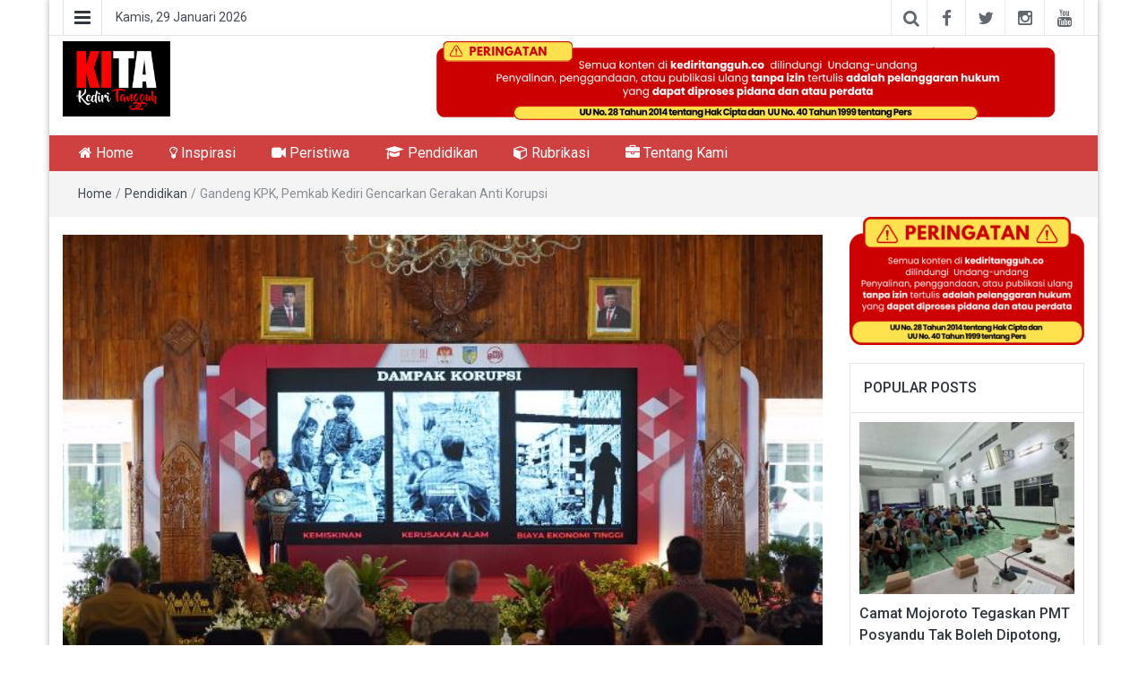

--- FILE ---
content_type: text/html; charset=UTF-8
request_url: https://kediritangguh.co/gandeng-kpk-pemkab-kediri-gencarkan-gerakan-anti-korupsi/
body_size: 14260
content:
<!DOCTYPE html>
<html lang="id">
<head>
	<meta charset="UTF-8">
	<meta http-equiv="X-UA-Compatible" content="IE=edge">
	<meta name="viewport" content="width=device-width, initial-scale=1">
	<link rel="profile" href="http://gmpg.org/xfn/11" />
	<link rel="pingback" href="https://kediritangguh.co/xmlrpc.php">
	<title>Gandeng KPK, Pemkab Kediri Gencarkan Gerakan Anti Korupsi  &#8211; Kediri Tangguh</title>
<meta name='robots' content='max-image-preview:large' />
<link rel='dns-prefetch' href='//fonts.googleapis.com' />
<link rel="alternate" type="application/rss+xml" title="Kediri Tangguh &raquo; Feed" href="https://kediritangguh.co/feed/" />
<link rel="alternate" type="application/rss+xml" title="Kediri Tangguh &raquo; Umpan Komentar" href="https://kediritangguh.co/comments/feed/" />
<link rel="alternate" type="application/rss+xml" title="Kediri Tangguh &raquo; Gandeng KPK, Pemkab Kediri Gencarkan Gerakan Anti Korupsi  Umpan Komentar" href="https://kediritangguh.co/gandeng-kpk-pemkab-kediri-gencarkan-gerakan-anti-korupsi/feed/" />
<link rel="alternate" title="oEmbed (JSON)" type="application/json+oembed" href="https://kediritangguh.co/wp-json/oembed/1.0/embed?url=https%3A%2F%2Fkediritangguh.co%2Fgandeng-kpk-pemkab-kediri-gencarkan-gerakan-anti-korupsi%2F" />
<link rel="alternate" title="oEmbed (XML)" type="text/xml+oembed" href="https://kediritangguh.co/wp-json/oembed/1.0/embed?url=https%3A%2F%2Fkediritangguh.co%2Fgandeng-kpk-pemkab-kediri-gencarkan-gerakan-anti-korupsi%2F&#038;format=xml" />
<style id='wp-img-auto-sizes-contain-inline-css' type='text/css'>
img:is([sizes=auto i],[sizes^="auto," i]){contain-intrinsic-size:3000px 1500px}
/*# sourceURL=wp-img-auto-sizes-contain-inline-css */
</style>
<link rel='stylesheet' id='dashicons-css' href='https://kediritangguh.co/wp-includes/css/dashicons.min.css?ver=6.9' type='text/css' media='all' />
<link rel='stylesheet' id='post-views-counter-frontend-css' href='https://kediritangguh.co/wp-content/plugins/post-views-counter/css/frontend.css?ver=1.7.3' type='text/css' media='all' />
<link rel='stylesheet' id='easymega-css' href='https://kediritangguh.co/wp-content/plugins/easymega/assets/css/style.css?ver=1756255671' type='text/css' media='all' />
<style id='easymega-inline-css' type='text/css'>
.easymega-wp-desktop #easymega-wp-page .easymega-wp .mega-item .mega-content li.mega-content-li { margin-top: 0px; }
/*# sourceURL=easymega-inline-css */
</style>
<style id='wp-emoji-styles-inline-css' type='text/css'>

	img.wp-smiley, img.emoji {
		display: inline !important;
		border: none !important;
		box-shadow: none !important;
		height: 1em !important;
		width: 1em !important;
		margin: 0 0.07em !important;
		vertical-align: -0.1em !important;
		background: none !important;
		padding: 0 !important;
	}
/*# sourceURL=wp-emoji-styles-inline-css */
</style>
<style id='wp-block-library-inline-css' type='text/css'>
:root{--wp-block-synced-color:#7a00df;--wp-block-synced-color--rgb:122,0,223;--wp-bound-block-color:var(--wp-block-synced-color);--wp-editor-canvas-background:#ddd;--wp-admin-theme-color:#007cba;--wp-admin-theme-color--rgb:0,124,186;--wp-admin-theme-color-darker-10:#006ba1;--wp-admin-theme-color-darker-10--rgb:0,107,160.5;--wp-admin-theme-color-darker-20:#005a87;--wp-admin-theme-color-darker-20--rgb:0,90,135;--wp-admin-border-width-focus:2px}@media (min-resolution:192dpi){:root{--wp-admin-border-width-focus:1.5px}}.wp-element-button{cursor:pointer}:root .has-very-light-gray-background-color{background-color:#eee}:root .has-very-dark-gray-background-color{background-color:#313131}:root .has-very-light-gray-color{color:#eee}:root .has-very-dark-gray-color{color:#313131}:root .has-vivid-green-cyan-to-vivid-cyan-blue-gradient-background{background:linear-gradient(135deg,#00d084,#0693e3)}:root .has-purple-crush-gradient-background{background:linear-gradient(135deg,#34e2e4,#4721fb 50%,#ab1dfe)}:root .has-hazy-dawn-gradient-background{background:linear-gradient(135deg,#faaca8,#dad0ec)}:root .has-subdued-olive-gradient-background{background:linear-gradient(135deg,#fafae1,#67a671)}:root .has-atomic-cream-gradient-background{background:linear-gradient(135deg,#fdd79a,#004a59)}:root .has-nightshade-gradient-background{background:linear-gradient(135deg,#330968,#31cdcf)}:root .has-midnight-gradient-background{background:linear-gradient(135deg,#020381,#2874fc)}:root{--wp--preset--font-size--normal:16px;--wp--preset--font-size--huge:42px}.has-regular-font-size{font-size:1em}.has-larger-font-size{font-size:2.625em}.has-normal-font-size{font-size:var(--wp--preset--font-size--normal)}.has-huge-font-size{font-size:var(--wp--preset--font-size--huge)}.has-text-align-center{text-align:center}.has-text-align-left{text-align:left}.has-text-align-right{text-align:right}.has-fit-text{white-space:nowrap!important}#end-resizable-editor-section{display:none}.aligncenter{clear:both}.items-justified-left{justify-content:flex-start}.items-justified-center{justify-content:center}.items-justified-right{justify-content:flex-end}.items-justified-space-between{justify-content:space-between}.screen-reader-text{border:0;clip-path:inset(50%);height:1px;margin:-1px;overflow:hidden;padding:0;position:absolute;width:1px;word-wrap:normal!important}.screen-reader-text:focus{background-color:#ddd;clip-path:none;color:#444;display:block;font-size:1em;height:auto;left:5px;line-height:normal;padding:15px 23px 14px;text-decoration:none;top:5px;width:auto;z-index:100000}html :where(.has-border-color){border-style:solid}html :where([style*=border-top-color]){border-top-style:solid}html :where([style*=border-right-color]){border-right-style:solid}html :where([style*=border-bottom-color]){border-bottom-style:solid}html :where([style*=border-left-color]){border-left-style:solid}html :where([style*=border-width]){border-style:solid}html :where([style*=border-top-width]){border-top-style:solid}html :where([style*=border-right-width]){border-right-style:solid}html :where([style*=border-bottom-width]){border-bottom-style:solid}html :where([style*=border-left-width]){border-left-style:solid}html :where(img[class*=wp-image-]){height:auto;max-width:100%}:where(figure){margin:0 0 1em}html :where(.is-position-sticky){--wp-admin--admin-bar--position-offset:var(--wp-admin--admin-bar--height,0px)}@media screen and (max-width:600px){html :where(.is-position-sticky){--wp-admin--admin-bar--position-offset:0px}}

/*# sourceURL=wp-block-library-inline-css */
</style><style id='global-styles-inline-css' type='text/css'>
:root{--wp--preset--aspect-ratio--square: 1;--wp--preset--aspect-ratio--4-3: 4/3;--wp--preset--aspect-ratio--3-4: 3/4;--wp--preset--aspect-ratio--3-2: 3/2;--wp--preset--aspect-ratio--2-3: 2/3;--wp--preset--aspect-ratio--16-9: 16/9;--wp--preset--aspect-ratio--9-16: 9/16;--wp--preset--color--black: #000000;--wp--preset--color--cyan-bluish-gray: #abb8c3;--wp--preset--color--white: #ffffff;--wp--preset--color--pale-pink: #f78da7;--wp--preset--color--vivid-red: #cf2e2e;--wp--preset--color--luminous-vivid-orange: #ff6900;--wp--preset--color--luminous-vivid-amber: #fcb900;--wp--preset--color--light-green-cyan: #7bdcb5;--wp--preset--color--vivid-green-cyan: #00d084;--wp--preset--color--pale-cyan-blue: #8ed1fc;--wp--preset--color--vivid-cyan-blue: #0693e3;--wp--preset--color--vivid-purple: #9b51e0;--wp--preset--gradient--vivid-cyan-blue-to-vivid-purple: linear-gradient(135deg,rgb(6,147,227) 0%,rgb(155,81,224) 100%);--wp--preset--gradient--light-green-cyan-to-vivid-green-cyan: linear-gradient(135deg,rgb(122,220,180) 0%,rgb(0,208,130) 100%);--wp--preset--gradient--luminous-vivid-amber-to-luminous-vivid-orange: linear-gradient(135deg,rgb(252,185,0) 0%,rgb(255,105,0) 100%);--wp--preset--gradient--luminous-vivid-orange-to-vivid-red: linear-gradient(135deg,rgb(255,105,0) 0%,rgb(207,46,46) 100%);--wp--preset--gradient--very-light-gray-to-cyan-bluish-gray: linear-gradient(135deg,rgb(238,238,238) 0%,rgb(169,184,195) 100%);--wp--preset--gradient--cool-to-warm-spectrum: linear-gradient(135deg,rgb(74,234,220) 0%,rgb(151,120,209) 20%,rgb(207,42,186) 40%,rgb(238,44,130) 60%,rgb(251,105,98) 80%,rgb(254,248,76) 100%);--wp--preset--gradient--blush-light-purple: linear-gradient(135deg,rgb(255,206,236) 0%,rgb(152,150,240) 100%);--wp--preset--gradient--blush-bordeaux: linear-gradient(135deg,rgb(254,205,165) 0%,rgb(254,45,45) 50%,rgb(107,0,62) 100%);--wp--preset--gradient--luminous-dusk: linear-gradient(135deg,rgb(255,203,112) 0%,rgb(199,81,192) 50%,rgb(65,88,208) 100%);--wp--preset--gradient--pale-ocean: linear-gradient(135deg,rgb(255,245,203) 0%,rgb(182,227,212) 50%,rgb(51,167,181) 100%);--wp--preset--gradient--electric-grass: linear-gradient(135deg,rgb(202,248,128) 0%,rgb(113,206,126) 100%);--wp--preset--gradient--midnight: linear-gradient(135deg,rgb(2,3,129) 0%,rgb(40,116,252) 100%);--wp--preset--font-size--small: 13px;--wp--preset--font-size--medium: 20px;--wp--preset--font-size--large: 36px;--wp--preset--font-size--x-large: 42px;--wp--preset--spacing--20: 0.44rem;--wp--preset--spacing--30: 0.67rem;--wp--preset--spacing--40: 1rem;--wp--preset--spacing--50: 1.5rem;--wp--preset--spacing--60: 2.25rem;--wp--preset--spacing--70: 3.38rem;--wp--preset--spacing--80: 5.06rem;--wp--preset--shadow--natural: 6px 6px 9px rgba(0, 0, 0, 0.2);--wp--preset--shadow--deep: 12px 12px 50px rgba(0, 0, 0, 0.4);--wp--preset--shadow--sharp: 6px 6px 0px rgba(0, 0, 0, 0.2);--wp--preset--shadow--outlined: 6px 6px 0px -3px rgb(255, 255, 255), 6px 6px rgb(0, 0, 0);--wp--preset--shadow--crisp: 6px 6px 0px rgb(0, 0, 0);}:where(.is-layout-flex){gap: 0.5em;}:where(.is-layout-grid){gap: 0.5em;}body .is-layout-flex{display: flex;}.is-layout-flex{flex-wrap: wrap;align-items: center;}.is-layout-flex > :is(*, div){margin: 0;}body .is-layout-grid{display: grid;}.is-layout-grid > :is(*, div){margin: 0;}:where(.wp-block-columns.is-layout-flex){gap: 2em;}:where(.wp-block-columns.is-layout-grid){gap: 2em;}:where(.wp-block-post-template.is-layout-flex){gap: 1.25em;}:where(.wp-block-post-template.is-layout-grid){gap: 1.25em;}.has-black-color{color: var(--wp--preset--color--black) !important;}.has-cyan-bluish-gray-color{color: var(--wp--preset--color--cyan-bluish-gray) !important;}.has-white-color{color: var(--wp--preset--color--white) !important;}.has-pale-pink-color{color: var(--wp--preset--color--pale-pink) !important;}.has-vivid-red-color{color: var(--wp--preset--color--vivid-red) !important;}.has-luminous-vivid-orange-color{color: var(--wp--preset--color--luminous-vivid-orange) !important;}.has-luminous-vivid-amber-color{color: var(--wp--preset--color--luminous-vivid-amber) !important;}.has-light-green-cyan-color{color: var(--wp--preset--color--light-green-cyan) !important;}.has-vivid-green-cyan-color{color: var(--wp--preset--color--vivid-green-cyan) !important;}.has-pale-cyan-blue-color{color: var(--wp--preset--color--pale-cyan-blue) !important;}.has-vivid-cyan-blue-color{color: var(--wp--preset--color--vivid-cyan-blue) !important;}.has-vivid-purple-color{color: var(--wp--preset--color--vivid-purple) !important;}.has-black-background-color{background-color: var(--wp--preset--color--black) !important;}.has-cyan-bluish-gray-background-color{background-color: var(--wp--preset--color--cyan-bluish-gray) !important;}.has-white-background-color{background-color: var(--wp--preset--color--white) !important;}.has-pale-pink-background-color{background-color: var(--wp--preset--color--pale-pink) !important;}.has-vivid-red-background-color{background-color: var(--wp--preset--color--vivid-red) !important;}.has-luminous-vivid-orange-background-color{background-color: var(--wp--preset--color--luminous-vivid-orange) !important;}.has-luminous-vivid-amber-background-color{background-color: var(--wp--preset--color--luminous-vivid-amber) !important;}.has-light-green-cyan-background-color{background-color: var(--wp--preset--color--light-green-cyan) !important;}.has-vivid-green-cyan-background-color{background-color: var(--wp--preset--color--vivid-green-cyan) !important;}.has-pale-cyan-blue-background-color{background-color: var(--wp--preset--color--pale-cyan-blue) !important;}.has-vivid-cyan-blue-background-color{background-color: var(--wp--preset--color--vivid-cyan-blue) !important;}.has-vivid-purple-background-color{background-color: var(--wp--preset--color--vivid-purple) !important;}.has-black-border-color{border-color: var(--wp--preset--color--black) !important;}.has-cyan-bluish-gray-border-color{border-color: var(--wp--preset--color--cyan-bluish-gray) !important;}.has-white-border-color{border-color: var(--wp--preset--color--white) !important;}.has-pale-pink-border-color{border-color: var(--wp--preset--color--pale-pink) !important;}.has-vivid-red-border-color{border-color: var(--wp--preset--color--vivid-red) !important;}.has-luminous-vivid-orange-border-color{border-color: var(--wp--preset--color--luminous-vivid-orange) !important;}.has-luminous-vivid-amber-border-color{border-color: var(--wp--preset--color--luminous-vivid-amber) !important;}.has-light-green-cyan-border-color{border-color: var(--wp--preset--color--light-green-cyan) !important;}.has-vivid-green-cyan-border-color{border-color: var(--wp--preset--color--vivid-green-cyan) !important;}.has-pale-cyan-blue-border-color{border-color: var(--wp--preset--color--pale-cyan-blue) !important;}.has-vivid-cyan-blue-border-color{border-color: var(--wp--preset--color--vivid-cyan-blue) !important;}.has-vivid-purple-border-color{border-color: var(--wp--preset--color--vivid-purple) !important;}.has-vivid-cyan-blue-to-vivid-purple-gradient-background{background: var(--wp--preset--gradient--vivid-cyan-blue-to-vivid-purple) !important;}.has-light-green-cyan-to-vivid-green-cyan-gradient-background{background: var(--wp--preset--gradient--light-green-cyan-to-vivid-green-cyan) !important;}.has-luminous-vivid-amber-to-luminous-vivid-orange-gradient-background{background: var(--wp--preset--gradient--luminous-vivid-amber-to-luminous-vivid-orange) !important;}.has-luminous-vivid-orange-to-vivid-red-gradient-background{background: var(--wp--preset--gradient--luminous-vivid-orange-to-vivid-red) !important;}.has-very-light-gray-to-cyan-bluish-gray-gradient-background{background: var(--wp--preset--gradient--very-light-gray-to-cyan-bluish-gray) !important;}.has-cool-to-warm-spectrum-gradient-background{background: var(--wp--preset--gradient--cool-to-warm-spectrum) !important;}.has-blush-light-purple-gradient-background{background: var(--wp--preset--gradient--blush-light-purple) !important;}.has-blush-bordeaux-gradient-background{background: var(--wp--preset--gradient--blush-bordeaux) !important;}.has-luminous-dusk-gradient-background{background: var(--wp--preset--gradient--luminous-dusk) !important;}.has-pale-ocean-gradient-background{background: var(--wp--preset--gradient--pale-ocean) !important;}.has-electric-grass-gradient-background{background: var(--wp--preset--gradient--electric-grass) !important;}.has-midnight-gradient-background{background: var(--wp--preset--gradient--midnight) !important;}.has-small-font-size{font-size: var(--wp--preset--font-size--small) !important;}.has-medium-font-size{font-size: var(--wp--preset--font-size--medium) !important;}.has-large-font-size{font-size: var(--wp--preset--font-size--large) !important;}.has-x-large-font-size{font-size: var(--wp--preset--font-size--x-large) !important;}
/*# sourceURL=global-styles-inline-css */
</style>

<style id='classic-theme-styles-inline-css' type='text/css'>
/*! This file is auto-generated */
.wp-block-button__link{color:#fff;background-color:#32373c;border-radius:9999px;box-shadow:none;text-decoration:none;padding:calc(.667em + 2px) calc(1.333em + 2px);font-size:1.125em}.wp-block-file__button{background:#32373c;color:#fff;text-decoration:none}
/*# sourceURL=/wp-includes/css/classic-themes.min.css */
</style>
<link rel='stylesheet' id='ssb-front-css-css' href='https://kediritangguh.co/wp-content/plugins/simple-social-buttons/assets/css/front.css?ver=6.2.0' type='text/css' media='all' />
<link rel='stylesheet' id='bootstrap-css' href='https://kediritangguh.co/wp-content/themes/easymag/css/bootstrap.min.css?ver=3.3.5' type='text/css' media='' />
<link rel='stylesheet' id='font-awesome-css' href='https://kediritangguh.co/wp-content/themes/easymag/css/font-awesome.min.css?ver=4.4.0' type='text/css' media='' />
<link rel='stylesheet' id='meteocons-font-css' href='https://kediritangguh.co/wp-content/themes/easymag/fonts/meteocons-font/stylesheet.css?ver=4.4.0' type='text/css' media='' />
<link rel='stylesheet' id='swiper-css' href='https://kediritangguh.co/wp-content/themes/easymag/css/swiper.min.css?ver=3.2.5' type='text/css' media='' />
<link rel='stylesheet' id='easymag-roboto-css' href='//fonts.googleapis.com/css?family=Roboto%3A400%2C300%2C500%2C700%2C900&#038;ver=6.9' type='text/css' media='all' />
<link rel='stylesheet' id='easymag-style-css' href='https://kediritangguh.co/wp-content/themes/easymag/style.css?ver=6.9' type='text/css' media='all' />
<style id='easymag-style-inline-css' type='text/css'>

	body,
	h1 a,
	h2 a,
	h3 a,
	h4 a,
	h5 a,
	h6 a,
	.dt-sidebar .dt-social-icons li .fa,
    a {
		color: #2f363e;
	}
	
	body {
		font-size: 15px;
	}
	
	a:hover,
	.dt-footer-cont li a:hover,
	.dt-sec-menu li a:hover,
	.dt-featured-posts-wrap h2 a:hover,
	.dt-pagination-nav .current,
	.dt-footer .dt-news-layout-wrap a:hover {
		color: #cc2936;
	}

	.dt-news-layout2 .dt-news-post:hover,
	.dt-pagination-nav .current,
	.dt-pagination-nav a:hover {
		border-color: #cc2936 ;
	}
	.bt-news-ticker-tag:after {
		border-left-color: #cc2936 !important;
	}
	.sticky {
		border-color: #cc2936 !important;
	}

	.dt-news-layout1 .dt-news-post-img .fa:hover,
	.dt-news-layout-half .dt-news-post-img .fa:hover,
	.dt-sidebar-news .dt-news-post-img .fa:hover,
	.dt-footer h2:after,
	.dt-footer .tagcloud a:hover,
	.dt-related-posts .dt-news-post-img .fa:hover,
	.dt-search-bar,
	.bt-news-ticker-tag,
	.dt-category-posts .dt-news-post-img .fa:hover,
	.dt-category-post-readmore a:hover,
	.dt-nav-md-trigger:hover .fa,
	.tagcloud a:hover {
		background: #cc2936;
	}
	
	.dt-news-layout1 .dt-news-post-img .fa,
	.dt-news-layout-half .dt-news-post-img .fa,
	.dt-sidebar-news .dt-news-post-img .fa,
	.dt-related-posts .dt-news-post-img .fa,
	.dt-category-posts .dt-news-post-img .fa,
	#back-to-top:hover {
		background: rgba( 204,41,54,0.75 );
	}
	
	.dt-menu-bar,
	.dt-main-menu li ul {
		background: #cf4141;
	}
	
	.dt-main-menu li a,
	.dt-main-menu li:hover,
	.menu-item-has-children:after,
	.current-menu-item a,
	.dt-nav-md li a,
	.dt-nav-md .menu-item-has-children:after,
	.dt-logo-md a,
	.dt-nav-md-trigger {
		color: #ffffff;
	}
	
	.dt-main-menu li:hover,
	.dt-main-menu li a:hover,
	.dt-main-menu li.current-menu-item > a,
	.dt-nav-md li a:hover,
	.current-menu-item.menu-item-has-children {
		background: #be3434;
		color: #fff;
	}
	
	.dt-main-menu li:hover,
	.dt-main-menu li a:hover,
	.dt-main-menu li .current-menu-item > a,
	.dt-nav-md li a:hover ,
	.current-menu-item.menu-item-has-children:after,
	.current-menu-item.menu-item-has-children:hover:after,
	.menu-item-has-children:hover:after,
	.dt-main-menu li:hover > a {
		color: #ffffff;
	}
	.dt-related-posts li { width: calc(33.333333% - 20px); }.dt-footer {background: #2f363e}
/*# sourceURL=easymag-style-inline-css */
</style>
<script type="text/javascript" src="https://kediritangguh.co/wp-includes/js/jquery/jquery.min.js?ver=3.7.1" id="jquery-core-js"></script>
<script type="text/javascript" src="https://kediritangguh.co/wp-includes/js/jquery/jquery-migrate.min.js?ver=3.4.1" id="jquery-migrate-js"></script>
<script type="text/javascript" src="https://kediritangguh.co/wp-content/themes/easymag/js/swiper.jquery.min.js?ver=3.2.5" id="swiper-js"></script>
<link rel="https://api.w.org/" href="https://kediritangguh.co/wp-json/" /><link rel="alternate" title="JSON" type="application/json" href="https://kediritangguh.co/wp-json/wp/v2/posts/19121" /><link rel="EditURI" type="application/rsd+xml" title="RSD" href="https://kediritangguh.co/xmlrpc.php?rsd" />
<meta name="generator" content="WordPress 6.9" />
<link rel="canonical" href="https://kediritangguh.co/gandeng-kpk-pemkab-kediri-gencarkan-gerakan-anti-korupsi/" />
<link rel='shortlink' href='https://kediritangguh.co/?p=19121' />
 <style media="screen">

		.simplesocialbuttons.simplesocialbuttons_inline .ssb-fb-like, .simplesocialbuttons.simplesocialbuttons_inline amp-facebook-like {
	  margin: ;
	}
		 /*inline margin*/
	
		.simplesocialbuttons.simplesocialbuttons_inline.simplesocial-simple-round button{
	  margin: ;
	}
	
	
	
	
	
			 /*margin-digbar*/

	
	
	
	
	
	
	
</style>

<!-- Open Graph Meta Tags generated by Simple Social Buttons 6.2.0 -->
<meta property="og:title" content="Gandeng KPK, Pemkab Kediri Gencarkan Gerakan Anti Korupsi  - Kediri Tangguh" />
<meta property="og:type" content="article" />
<meta property="og:description" content="KEDIRI - Pemerintah Kabupaten Kediri menargetkan capaian aksi pencegahan korupsi melalui Monitoring Centre For Prevention (MCP) tahun 2023 sebesar 92 persen. Target capaian itu disampaikan dalam sosialisasi anti korupsi dan monitoring evaluasi program pencegahan korupsi MCP pada Pemerintah Kabupaten Kediri di Pendopo Panjalu Jayati, Selasa (10/10/2023). Sosialisasi anti korupsi yang menghadirkan Tim Supervisi Wilayah III KPK itu dihadiri jajaran OPD&hellip;" />
<meta property="og:url" content="https://kediritangguh.co/gandeng-kpk-pemkab-kediri-gencarkan-gerakan-anti-korupsi/" />
<meta property="og:site_name" content="Kediri Tangguh" />
<meta property="og:image" content="https://kediritangguh.co/wp-content/uploads/2023/10/11-korupsi.jpeg" />
<meta name="twitter:card" content="summary_large_image" />
<meta name="twitter:description" content="KEDIRI - Pemerintah Kabupaten Kediri menargetkan capaian aksi pencegahan korupsi melalui Monitoring Centre For Prevention (MCP) tahun 2023 sebesar 92 persen. Target capaian itu disampaikan dalam sosialisasi anti korupsi dan monitoring evaluasi program pencegahan korupsi MCP pada Pemerintah Kabupaten Kediri di Pendopo Panjalu Jayati, Selasa (10/10/2023). Sosialisasi anti korupsi yang menghadirkan Tim Supervisi Wilayah III KPK itu dihadiri jajaran OPD&hellip;" />
<meta name="twitter:title" content="Gandeng KPK, Pemkab Kediri Gencarkan Gerakan Anti Korupsi  - Kediri Tangguh" />
<meta property="twitter:image" content="https://kediritangguh.co/wp-content/uploads/2023/10/11-korupsi.jpeg" />
<meta property="og:title" content="Gandeng KPK, Pemkab Kediri Gencarkan Gerakan Anti Korupsi "/>
<meta property="og:description" content="KEDIRI &ndash; Pemerintah Kabupaten Kediri menargetkan capaian aksi pencegahan korupsi melalui Monitoring Centre For Prevention (MCP) tahun 2023 sebesar 92 persen. Target capaian itu disampaikan dalam sosialisasi anti korupsi dan monitoring evaluasi program pencegahan korupsi MCP pada Pemerintah Kabupaten Kediri..."/>
<meta property="og:url" content="https://kediritangguh.co/gandeng-kpk-pemkab-kediri-gencarkan-gerakan-anti-korupsi/"/>
<meta property="og:type" content="article"/>
<meta property="og:image" content="https://kediritangguh.co/wp-content/uploads/2023/10/11-korupsi.jpeg"/>
<meta name="twitter:card" content="summary_large_image"/>
<meta name="twitter:title" content="Gandeng KPK, Pemkab Kediri Gencarkan Gerakan Anti Korupsi "/>
<meta name="twitter:description" content="KEDIRI &ndash; Pemerintah Kabupaten Kediri menargetkan capaian aksi pencegahan korupsi melalui Monitoring Centre For Prevention (MCP) tahun 2023 sebesar 92 persen. Target capaian itu disampaikan dalam sosialisasi anti korupsi dan monitoring evaluasi program pencegahan korupsi MCP pada Pemerintah Kabupaten Kediri..."/>
<meta name="twitter:image" content="https://kediritangguh.co/wp-content/uploads/2023/10/11-korupsi.jpeg"/>
	<style type="text/css">
			.site-title a,
		.site-description {
			position: absolute;
			clip: rect(1px, 1px, 1px, 1px);
		}
		</style>
	<link rel="icon" href="https://kediritangguh.co/wp-content/uploads/2021/06/ktfav-75x75.png" sizes="32x32" />
<link rel="icon" href="https://kediritangguh.co/wp-content/uploads/2021/06/ktfav.png" sizes="192x192" />
<link rel="apple-touch-icon" href="https://kediritangguh.co/wp-content/uploads/2021/06/ktfav.png" />
<meta name="msapplication-TileImage" content="https://kediritangguh.co/wp-content/uploads/2021/06/ktfav.png" />
		<style type="text/css" id="wp-custom-css">
			.dt-logo {
    padding: 0px !important;
    max-width: 120px;
}

.dt-header {
    padding: 6px 0 !important;
}

.entry-meta{
	padding: 5px;
    background: #f5f5f5;
    border-radius: 3px;
}

.entry-content{
	margin-top: 0px !important;
}

.entry-footer{
	padding: 5px;
    background: #f5f5f5;
    border-radius: 3px;
}		</style>
		</head>
<body class="wp-singular post-template-default single single-post postid-19121 single-format-standard wp-custom-logo wp-theme-easymag group-blog">
	<div class="dt-body-wrap dt-boxed">
					<div class="dt-top-bar">
			<div class="container">
				<div class="row">
					<div class="col-lg-6 col-md-6 col-sm-8 col-xs-7">
						<div class="dt-bar-left">
														<nav class="dt-sec-menu transition35">
								<div class="menu-top-menu-container"><ul id="top-bar-menu" class="menu"><li id="menu-item-1133" class="menu-item menu-item-type-taxonomy menu-item-object-category menu-item-1133"><a href="https://kediritangguh.co/category/peristiwa/">Peristiwa</a></li>
<li id="menu-item-1134" class="menu-item menu-item-type-taxonomy menu-item-object-category menu-item-1134"><a href="https://kediritangguh.co/category/inspirasi/">Inspirasi</a></li>
<li id="menu-item-34373" class="menu-item menu-item-type-taxonomy menu-item-object-category menu-item-34373"><a href="https://kediritangguh.co/category/rubrikasi/">Rubrikasi</a></li>
<li id="menu-item-34371" class="menu-item menu-item-type-taxonomy menu-item-object-category menu-item-34371"><a href="https://kediritangguh.co/category/televisi/">Televisi</a></li>
<li id="menu-item-34372" class="menu-item menu-item-type-taxonomy menu-item-object-category current-post-ancestor current-menu-parent current-post-parent menu-item-34372"><a href="https://kediritangguh.co/category/pendidikan/">Pendidikan</a></li>
<li id="menu-item-1255" class="menu-item menu-item-type-post_type menu-item-object-page menu-item-1255"><a href="https://kediritangguh.co/tentang-kami/">Tentang Kami</a></li>
</ul></div>							</nav><!-- .dt-sec-menu .transition35 -->
							<div class="dt-sec-nav">
								<i class="fa fa-bars"></i>
							</div><!-- .dt-sec-nav -->
							                            														<div class="dt-date">
								<p>Kamis, 29 Januari 2026</p>
							</div><!-- .dt-date -->
													</div><!-- .dt-bar-left -->
					</div><!-- .col-lg-6 .col-md-6 .col-sm-8 .col-xs-7 -->
					<div class="col-lg-6 col-md-6 col-sm-4 col-xs-5">
						<div class="dt-top-social">
														<span class="dt-search-icon"><a><i class="fa fa-search transition35"></i></a></span>
																					<span class="dt-social-trigger transition35"><i class="fa fa-share-alt transition35"></i> </span>
							<span class="dt-social-icons-lg">
								
        <div class="dt-social-icons">
            <h2 class="widget-title">Follow Us</h2>
            <ul>
                                    <li><a href="#" target="_blank"><i class="fa fa-facebook transition35"></i></a> </li>
                
                                    <li><a href="#" target="_blank"><i class="fa fa-twitter transition35"></i></a> </li>
                
                
                                    <li><a href="#" target="_blank"><i class="fa fa-instagram transition35"></i></a> </li>
                
                
                
                
                
                                    <li><a href="#" target="_blank"><i class="fa fa-youtube transition35"></i></a> </li>
                
                
                
                
                
                <div class="clearfix"></div>
            </ul>
            </div>

        							</span>
													</div><!-- .dt-top-social -->
					</div><!-- .col-lg-6 .col-md-6 .col-sm-4 .col-xs-5 -->
				</div><!-- .row -->
			</div><!-- .container -->
		</div><!-- .dt-top-bar -->
							<div class="dt-search-bar transition35">
				<div class="container">
					<div class="row">
						<div class="col-lg-12 col-md-12">
							<div class="dt-search-wrap">
								<aside id="search-3" class="widget widget_search"><form role="search" method="get" class="search-form" action="https://kediritangguh.co/">
				<label>
					<span class="screen-reader-text">Cari untuk:</span>
					<input type="search" class="search-field" placeholder="Cari &hellip;" value="" name="s" />
				</label>
				<input type="submit" class="search-submit" value="Cari" />
			</form></aside>							</div><!-- .dt-search-wrap -->
						</div><!-- .col-lg-12 .col-md-12 -->
					</div><!-- .row -->
				</div><!-- .container -->
			</div><!-- .dt-search-bar .transition35 -->
							<div class="dt-top-social dt-social-sticky-bar transition35">
				<div class="container">
					<div class="row">
						<div class="col-lg-12 col-md-12">
							<div class="dt-social-sticky-wrap">
								
        <div class="dt-social-icons">
            <h2 class="widget-title">Follow Us</h2>
            <ul>
                                    <li><a href="#" target="_blank"><i class="fa fa-facebook transition35"></i></a> </li>
                
                                    <li><a href="#" target="_blank"><i class="fa fa-twitter transition35"></i></a> </li>
                
                
                                    <li><a href="#" target="_blank"><i class="fa fa-instagram transition35"></i></a> </li>
                
                
                
                
                
                                    <li><a href="#" target="_blank"><i class="fa fa-youtube transition35"></i></a> </li>
                
                
                
                
                
                <div class="clearfix"></div>
            </ul>
            </div>

        							</div><!-- .dt-social-sticky-wrap -->
						</div><!-- .col-lg-12 .col-md-12 -->
					</div><!-- .row -->
				</div><!-- .container -->
			</div><!-- .dt-top-social .dt-social-sticky-bar .transition35 -->
				<header class="dt-header">
			<div class="container">
				<div class="row">
					<div class="col-lg-4 col-md-4">
						<div class="dt-logo">
							<a href="https://kediritangguh.co/" class="custom-logo-link" rel="home"><img width="2560" height="1795" src="https://kediritangguh.co/wp-content/uploads/2025/09/KITA-LOGO-scaled.jpg" class="custom-logo" alt="Kediri Tangguh" decoding="async" fetchpriority="high" srcset="https://kediritangguh.co/wp-content/uploads/2025/09/KITA-LOGO-scaled.jpg 2560w, https://kediritangguh.co/wp-content/uploads/2025/09/KITA-LOGO-300x210.jpg 300w, https://kediritangguh.co/wp-content/uploads/2025/09/KITA-LOGO-1024x718.jpg 1024w, https://kediritangguh.co/wp-content/uploads/2025/09/KITA-LOGO-768x539.jpg 768w, https://kediritangguh.co/wp-content/uploads/2025/09/KITA-LOGO-1536x1077.jpg 1536w, https://kediritangguh.co/wp-content/uploads/2025/09/KITA-LOGO-2048x1436.jpg 2048w" sizes="(max-width: 2560px) 100vw, 2560px" /></a>                                                            <p class="site-title"><a href="https://kediritangguh.co/" rel="home">Kediri Tangguh</a></p>
                            									<p class="site-description">Berita Akurat Terpercaya</p>
																
													</div><!-- .dt-logo -->
					</div><!-- .col-lg-4 .col-md-4 -->
					<div class="col-lg-8 col-md-8">
						<div class="dt-top-ads">
							<aside id="media_image-9" class="widget widget_media_image"><img width="1105" height="135" src="https://kediritangguh.co/wp-content/uploads/2025/10/peringatan_kt.png" class="image wp-image-37212  attachment-full size-full" alt="" style="max-width: 100%; height: auto;" decoding="async" srcset="https://kediritangguh.co/wp-content/uploads/2025/10/peringatan_kt.png 1105w, https://kediritangguh.co/wp-content/uploads/2025/10/peringatan_kt-300x37.png 300w, https://kediritangguh.co/wp-content/uploads/2025/10/peringatan_kt-1024x125.png 1024w, https://kediritangguh.co/wp-content/uploads/2025/10/peringatan_kt-768x94.png 768w" sizes="(max-width: 1105px) 100vw, 1105px" /></aside>						</div><!-- .dt-top-ads -->
					</div><!-- .col-lg-8 col-md-8 -->
				</div><!-- .row -->
			</div><!-- .container -->
		</header><!-- .dt-header -->
				<nav class="dt-menu-bar dt-sticky">
			<div class="container">
				<div class="row">
					<div class="col-lg-12 col-md-12">
                        <div class="dt-main-menu">
							<div class="menu-main-menu-container"><ul id="primary-menu" class="dt-nav-menu"><li id="menu-item-34734" class="menu-item menu-item-type-post_type menu-item-object-page menu-item-home menu-item-34734"><a href="https://kediritangguh.co/"><i class="fa fa-home"></i> Home</a></li>
<li id="menu-item-34725" class="menu-item menu-item-type-taxonomy menu-item-object-category menu-item-34725"><a href="https://kediritangguh.co/category/inspirasi/"><i class="fa fa-lightbulb-o"></i> Inspirasi</a></li>
<li id="menu-item-34616" class="menu-item menu-item-type-taxonomy menu-item-object-category menu-item-34616"><a href="https://kediritangguh.co/category/peristiwa/"><i class="fa fa-video-camera"></i> Peristiwa</a></li>
<li id="menu-item-34617" class="menu-item menu-item-type-taxonomy menu-item-object-category current-post-ancestor current-menu-parent current-post-parent menu-item-34617"><a href="https://kediritangguh.co/category/pendidikan/"><i class="fa fa-graduation-cap"></i> Pendidikan</a></li>
<li id="menu-item-34618" class="menu-item menu-item-type-taxonomy menu-item-object-category menu-item-34618"><a href="https://kediritangguh.co/category/rubrikasi/"><i class="fa fa-cube"></i> Rubrikasi</a></li>
<li id="menu-item-36262" class="menu-item menu-item-type-post_type menu-item-object-page menu-item-36262"><a href="https://kediritangguh.co/tentang-kami/"><i class="fa fa-briefcase" aria-hidden="true"></i> Tentang Kami</a></li>
</ul></div>                        </div>
						<div class="dt-main-menu-md">
							<div class="row">
								<div class="col-lg-8 col-md-8 col-sm-8 col-xs-8">
									<div class="dt-logo-md">
										<a href="https://kediritangguh.co/" rel="home">Kediri Tangguh</a>
									</div><!-- .dt-logo-md -->
								</div><!-- .col-lg-8 .col-md-8 .col-sm-8 .col-xs-8 -->
								<div class="col-lg-4 col-md-4 col-sm-4 col-xs-4">
									<div class="dt-nav-md-trigger">
										<i class="fa fa-bars transition35"></i>
									</div><!-- .transition35 -->
								</div><!-- .col-lg-4 .col-md-4 .col-sm-4. col-xs-4 -->
							</div><!-- .row -->
						</div><!-- .dt-main-menu-md -->
					</div><!-- .col-lg-12 .col-md-12 -->
				</div><!-- .row -->
			</div><!-- .container -->
			<div class="container">
				<div class="row">
					<div class="col-lg-12">
						<div class="dt-nav-md transition35">
							<div class="menu-main-menu-container"><ul id="primary-menu" class="menu"><li class="menu-item menu-item-type-post_type menu-item-object-page menu-item-home menu-item-34734"><a href="https://kediritangguh.co/"><i class="fa fa-home"></i> Home</a><span class="nav-toggle-subarrow"></span></li>
<li class="menu-item menu-item-type-taxonomy menu-item-object-category menu-item-34725"><a href="https://kediritangguh.co/category/inspirasi/"><i class="fa fa-lightbulb-o"></i> Inspirasi</a><span class="nav-toggle-subarrow"></span></li>
<li class="menu-item menu-item-type-taxonomy menu-item-object-category menu-item-34616"><a href="https://kediritangguh.co/category/peristiwa/"><i class="fa fa-video-camera"></i> Peristiwa</a><span class="nav-toggle-subarrow"></span></li>
<li class="menu-item menu-item-type-taxonomy menu-item-object-category current-post-ancestor current-menu-parent current-post-parent menu-item-34617"><a href="https://kediritangguh.co/category/pendidikan/"><i class="fa fa-graduation-cap"></i> Pendidikan</a><span class="nav-toggle-subarrow"></span></li>
<li class="menu-item menu-item-type-taxonomy menu-item-object-category menu-item-34618"><a href="https://kediritangguh.co/category/rubrikasi/"><i class="fa fa-cube"></i> Rubrikasi</a><span class="nav-toggle-subarrow"></span></li>
<li class="menu-item menu-item-type-post_type menu-item-object-page menu-item-36262"><a href="https://kediritangguh.co/tentang-kami/"><i class="fa fa-briefcase" aria-hidden="true"></i> Tentang Kami</a><span class="nav-toggle-subarrow"></span></li>
</ul></div>						</div><!-- .dt-nav-md .transition35 -->
					</div><!-- .col-lg-12 -->
				</div><!-- .row -->
			</div><!-- .container -->
		</nav><!-- .dt-menu-bar -->
					<div class="dt-breadcrumbs">
				<div class="container">
					<div class="row">
						<div class="col-lg-12 col-md-12">
							<ul id="dt_breadcrumbs"><li><a href="https://kediritangguh.co">Home</a></li><li class="separator"> / </li><li><a href="https://kediritangguh.co/category/pendidikan/" rel="category tag">Pendidikan</a></li><li class="separator"> / </li><li>Gandeng KPK, Pemkab Kediri Gencarkan Gerakan Anti Korupsi </li></ul>						</div><!-- .col-lg-12 -->
					</div><!-- .row-->
				</div><!-- .container-->
			</div>
		
	<div class="dt-default-single-page">
		<div class="container">
			<div class="row">
				<div class="col-lg-9 col-md-9">
					<main id="main" class="site-main" role="main">

						
							
<article id="post-19121" class="post-19121 post type-post status-publish format-standard has-post-thumbnail hentry category-pendidikan tag-kpk tag-mas-dhito tag-paguyuban-kepala-desa tag-pemerintah-kabupaten-kediri">

            <div class="post-thumbnail" style="width:100%; text-align:center;margin-top: 20px;">
            <img width="640" height="426" src="https://kediritangguh.co/wp-content/uploads/2023/10/11-korupsi.jpeg" class="aligncenter wp-post-image" alt="" style="width:100%; height:auto;" decoding="async" srcset="https://kediritangguh.co/wp-content/uploads/2023/10/11-korupsi.jpeg 640w, https://kediritangguh.co/wp-content/uploads/2023/10/11-korupsi-600x399.jpeg 600w, https://kediritangguh.co/wp-content/uploads/2023/10/11-korupsi-300x200.jpeg 300w" sizes="(max-width: 640px) 100vw, 640px" />        </div>
    
	<header class="entry-header">
		<h1 class="entry-title">Gandeng KPK, Pemkab Kediri Gencarkan Gerakan Anti Korupsi </h1>
		<div class="entry-meta">
			<span class="posted-on">Posted on <a href="https://kediritangguh.co/gandeng-kpk-pemkab-kediri-gencarkan-gerakan-anti-korupsi/" rel="bookmark"><time class="entry-date published updated" datetime="2023-10-11T12:54:28+00:00">11 Oktober 2023</time></a></span><span class="byline"> by <span class="author vcard"><a class="url fn n" href="https://kediritangguh.co/author/admin/">kediritangguh</a></span></span>		</div><!-- .entry-meta -->
	</header><!-- .entry-header -->

	<div class="entry-content">
		<span class=" ssb_inline-share_heading left">Bagikan Berita :</span><div class="simplesocialbuttons simplesocial-simple-round simplesocialbuttons_inline simplesocialbuttons-align-left post-19121 post  simplesocialbuttons-inline-no-animation">
<button onClick="javascript:window.open(this.dataset.href, '_blank' );return false;" class="simplesocial-whatsapp-share"  rel="nofollow"  target="_blank"  aria-label="WhatsApp Share" data-href="https://api.whatsapp.com/send?text=https://kediritangguh.co/gandeng-kpk-pemkab-kediri-gencarkan-gerakan-anti-korupsi/"><span class="simplesocialtxt">WhatsApp</span></button>
<button class="simplesocial-fb-share"  rel="nofollow"  target="_blank"  aria-label="Facebook Share" data-href="https://www.facebook.com/sharer/sharer.php?u=https://kediritangguh.co/gandeng-kpk-pemkab-kediri-gencarkan-gerakan-anti-korupsi/" onClick="javascript:window.open(this.dataset.href, '', 'menubar=no,toolbar=no,resizable=yes,scrollbars=yes,height=600,width=600');return false;"><span class="simplesocialtxt">Facebook </span> </button>
</div>
<p><em><strong>KEDIRI</strong></em> &#8211; Pemerintah Kabupaten Kediri menargetkan capaian aksi pencegahan korupsi melalui Monitoring Centre For Prevention (MCP) tahun 2023 sebesar 92 persen.</p>
<p>Target capaian itu disampaikan dalam sosialisasi anti korupsi dan monitoring evaluasi program pencegahan korupsi MCP pada Pemerintah Kabupaten Kediri di Pendopo Panjalu Jayati, Selasa (10/10/2023).</p>
<p>Sosialisasi anti korupsi yang menghadirkan Tim Supervisi Wilayah III KPK itu dihadiri jajaran OPD dan BUMD, kalangan legislatif, asosiasi kontraktor dan juga dari paguyuban kepala desa.</p>
<p>Bupati Kediri Hanindhito Himawan Pramana menyampaikan, sejak tahun 2021 Pemerintah Kabupaten Kediri berkomitmen untuk terus melakukan perbaikan, baik di sektor pelayanan publik maupun pemerintahan.</p>
<p>&#8220;Perbaikan tidak hanya dalam upaya memberikan pelayanan publik yang prima tetapi juga pencegahan dan pemberantasan korupsi dalam penyelenggaraan pemerintahan,&#8221; kata bupati dalam sambutan yang dibacakan wakilnya Dewi Mariya Ulfa.</p>
<p>Upaya perbaikan yang terus dilakukan Pemerintah Kabupaten Kediri dibuktikan dengan diraihnya predikat wilayah bebas dari korupsi (WBK) di Dinas Penanaman Modal Dan Pelayanan Terpadu Satu Pintu (DPMPTSP) pada 2022.</p>
<p>Kemudian, Pemerintah Kabupaten Kediri memperoleh opini wajar tanpa pengecualian (WTP) selama 7 tahun berturut-turut dari Badan Pemeriksa Keuangan (BPK) Jawa Timur.</p>
<p>Selain itu, hasil survei penilaian integritas yang dilaksanakan oleh KPK pada tahun 2022, Pemerintah Kabupaten kediri memperoleh nilai 77,80 dengan ranking 11 dari 38 kabupaten/kota di Jawa Timur.</p>
<p>Target capaian MCP pada tahun 2023 ini naik 2 persen dari tahun 2022 dimana waktu itu ditargetkan 90 persen. Dari target yang ditentukan, dalam MCP tahun 2022, Pemerintah Kabupaten Kediri memperoleh capaian nilai sebesar 89,14 persen.</p>
<p>Berdasarkan data yang ada, capaian MCP itu pun terus mengalami kenaikan. Dimana capaian MCP Kabupaten Kediri pada 2021 sebesar 83,68 persen</p>
<p>&#8220;Tahun 2023 ini Pemkab Kediri berkomitmen menaikkan target capaian MCP harapannya semakin meningkatkan upaya pencegahan guna mewujudkan pemerintahan yang bersih dan bebas dari korupsi,&#8221; ungkapnya.</p>
<p>Mbak Dewi sapaan Dewi Maria Ulfa mengungkapkan, sebagaimana pesan bupati, SKPD yang mengampu area intervensi dalam MCP diharapkan terus berkomitmen mencapai hasil maksimal.</p>
<p>Tak kalah penting, inspektorat selaku admin MCP Kabupaten Kediri diharapkan terus melakukan koordinasi dan evaluasi setiap triwulan bersama admin setiap area pada SKPD untuk memantau perkembangan dan mencari solusi atas kendala dalam pelaporan MCP.</p>
<p>Perlu diketahui, MCP merupakan aplikasi yang dikembangkan KPK untuk melakukan monitoring capaian kinerja program pencegahan korupsi, melalui perbaikan tata kelola pemerintahan yang dilaksanakan pemerintah daerah.</p>
<p>Delapan area yang masuk intervensi MCP meliputi perencanaan dan penganggaran APBD, pengadaan barang dan jasa, perijinan, manajemen ASN, pengawasan aparat pengawas internal pemerintah (APIP), optimalisasi pajak daerah, area pengelolaan, dan tata kelola keuangan desa.</p>
<p>Sementara itu, Pelaksana Harian (PLH) Direktur Wilayah III KPK Bidang Koordinasi dan Supervisi, Sri Kuncoro Hadi dalam kesempatan itu menyampaikan, pihaknya terus mendorong pemerintahan di Kabupaten Kediri jauh dari korupsi.</p>
<p>&#8220;Tahun ini mendekati tahun hangat menjelang 2024. Hati-hati, maksudnya di tahun inilah diharapkan kita melakukan pesta (demokrasi) yang adem dan tidak melakukan tindakan koruptif,&#8221; pesannya.</p>
<pre><strong><em>Dinas Komunikasi dan Informatika Kabupaten Kediri</em></strong></pre>
<span class=" ssb_inline-share_heading left">Bagikan Berita :</span><div class="simplesocialbuttons simplesocial-simple-round simplesocialbuttons_inline simplesocialbuttons-align-left post-19121 post  simplesocialbuttons-inline-no-animation">
<button onClick="javascript:window.open(this.dataset.href, '_blank' );return false;" class="simplesocial-whatsapp-share"  rel="nofollow"  target="_blank"  aria-label="WhatsApp Share" data-href="https://api.whatsapp.com/send?text=https://kediritangguh.co/gandeng-kpk-pemkab-kediri-gencarkan-gerakan-anti-korupsi/"><span class="simplesocialtxt">WhatsApp</span></button>
<button class="simplesocial-fb-share"  rel="nofollow"  target="_blank"  aria-label="Facebook Share" data-href="https://www.facebook.com/sharer/sharer.php?u=https://kediritangguh.co/gandeng-kpk-pemkab-kediri-gencarkan-gerakan-anti-korupsi/" onClick="javascript:window.open(this.dataset.href, '', 'menubar=no,toolbar=no,resizable=yes,scrollbars=yes,height=600,width=600');return false;"><span class="simplesocialtxt">Facebook </span> </button>
</div>
			</div><!-- .entry-content -->

	<footer class="entry-footer">
		<span class="cat-links">Posted in <a href="https://kediritangguh.co/category/pendidikan/" rel="category tag">Pendidikan</a></span><span class="tags-links">Tagged <a href="https://kediritangguh.co/tag/kpk/" rel="tag">KPK</a>, <a href="https://kediritangguh.co/tag/mas-dhito/" rel="tag">Mas Dhito</a>, <a href="https://kediritangguh.co/tag/paguyuban-kepala-desa/" rel="tag">Paguyuban Kepala Desa</a>, <a href="https://kediritangguh.co/tag/pemerintah-kabupaten-kediri/" rel="tag">Pemerintah Kabupaten Kediri</a></span>	</footer><!-- .entry-footer -->

			

	<div class="dt-news-layout-wrap dt-related-posts">
		<h2>Related posts</h2>

		<ul>
								<li class="dt-news-post">
						<figure class="dt-news-post-img">
							<a href="https://kediritangguh.co/ptm-masuk-100-sekolah-di-kediri-tetap-terapkan-prokes-ketat/" title="PTM Masuk 100%, Sekolah di Kediri Tetap Terapkan Prokes Ketat"><img width="410" height="235" src="https://kediritangguh.co/wp-content/uploads/2022/01/11-PTM.jpeg" class="attachment-dt-featured-post-medium size-dt-featured-post-medium wp-post-image" alt="PTM Masuk 100%, Sekolah di Kediri Tetap Terapkan Prokes Ketat" title="PTM Masuk 100%, Sekolah di Kediri Tetap Terapkan Prokes Ketat" decoding="async" srcset="https://kediritangguh.co/wp-content/uploads/2022/01/11-PTM.jpeg 640w, https://kediritangguh.co/wp-content/uploads/2022/01/11-PTM-600x344.jpeg 600w, https://kediritangguh.co/wp-content/uploads/2022/01/11-PTM-300x172.jpeg 300w" sizes="(max-width: 410px) 100vw, 410px" /></a>
							<a href="https://kediritangguh.co/ptm-masuk-100-sekolah-di-kediri-tetap-terapkan-prokes-ketat/" rel="bookmark"><span class="transition35"><i class="fa fa-search transition35"></i></span></a>
						</figure>

					<h3>
  <a href="https://kediritangguh.co/ptm-masuk-100-sekolah-di-kediri-tetap-terapkan-prokes-ketat/" rel="bookmark" title="PTM Masuk 100%, Sekolah di Kediri Tetap Terapkan Prokes Ketat">
    PTM Masuk 100%, Sekolah di Kediri Tetap Terapkan Prokes Ketat  </a>
</h3>

					</li>
								<li class="dt-news-post">
						<figure class="dt-news-post-img">
							<a href="https://kediritangguh.co/muscab-gerakan-pramuka-kota-kediri-tahun-2025-momentum-kebangkitan-pendidikan-karakter/" title="Muscab Gerakan Pramuka Kota Kediri Tahun 2025: Momentum Kebangkitan Pendidikan Karakter"><img width="410" height="260" src="https://kediritangguh.co/wp-content/uploads/2025/09/20-pramuka-410x260.jpeg" class="attachment-dt-featured-post-medium size-dt-featured-post-medium wp-post-image" alt="Muscab Gerakan Pramuka Kota Kediri Tahun 2025: Momentum Kebangkitan Pendidikan Karakter" title="Muscab Gerakan Pramuka Kota Kediri Tahun 2025: Momentum Kebangkitan Pendidikan Karakter" decoding="async" loading="lazy" /></a>
							<a href="https://kediritangguh.co/muscab-gerakan-pramuka-kota-kediri-tahun-2025-momentum-kebangkitan-pendidikan-karakter/" rel="bookmark"><span class="transition35"><i class="fa fa-search transition35"></i></span></a>
						</figure>

					<h3>
  <a href="https://kediritangguh.co/muscab-gerakan-pramuka-kota-kediri-tahun-2025-momentum-kebangkitan-pendidikan-karakter/" rel="bookmark" title="Muscab Gerakan Pramuka Kota Kediri Tahun 2025: Momentum Kebangkitan Pendidikan Karakter">
    Muscab Gerakan Pramuka Kota Kediri Tahun 2025: Momentum Kebangkitan Pendidikan Karakter  </a>
</h3>

					</li>
								<li class="dt-news-post">
						<figure class="dt-news-post-img">
							<a href="https://kediritangguh.co/menyemai-harapan-lewat-pendidikan-sekolah-rakyat-segera-hadir-di-lirboyo-kediri/" title="Menyemai Harapan Lewat Pendidikan: Sekolah Rakyat Segera Hadir di Lirboyo Kediri"><img width="410" height="260" src="https://kediritangguh.co/wp-content/uploads/2026/01/Screenshot_20260113_230403_Gallery-410x260.jpg" class="attachment-dt-featured-post-medium size-dt-featured-post-medium wp-post-image" alt="Menyemai Harapan Lewat Pendidikan: Sekolah Rakyat Segera Hadir di Lirboyo Kediri" title="Menyemai Harapan Lewat Pendidikan: Sekolah Rakyat Segera Hadir di Lirboyo Kediri" decoding="async" loading="lazy" /></a>
							<a href="https://kediritangguh.co/menyemai-harapan-lewat-pendidikan-sekolah-rakyat-segera-hadir-di-lirboyo-kediri/" rel="bookmark"><span class="transition35"><i class="fa fa-search transition35"></i></span></a>
						</figure>

					<h3>
  <a href="https://kediritangguh.co/menyemai-harapan-lewat-pendidikan-sekolah-rakyat-segera-hadir-di-lirboyo-kediri/" rel="bookmark" title="Menyemai Harapan Lewat Pendidikan: Sekolah Rakyat Segera Hadir di Lirboyo Kediri">
    Menyemai Harapan Lewat Pendidikan: Sekolah Rakyat Segera Hadir di Lirboyo Kediri  </a>
</h3>

					</li>
						<div class="clearfix"></div>
		</ul>
	</div>

	
	</article><!-- #post-## -->

							
	<nav class="navigation post-navigation" aria-label="Pos">
		<h2 class="screen-reader-text">Navigasi pos</h2>
		<div class="nav-links"><div class="nav-previous"><a href="https://kediritangguh.co/seminggu-tragedi-meninggalnya-siswa-psht-unp-kapolres-kediri-kota-masih-penyelidikan/" rel="prev">Seminggu Tragedi Meninggalnya Siswa PSHT UNP, Kapolres Kediri Kota : Masih Penyelidikan</a></div><div class="nav-next"><a href="https://kediritangguh.co/mas-dhito-targetkan-ptsl-tuntas-dua-tahun/" rel="next">Mas Dhito Targetkan PTSL Tuntas Dua Tahun</a></div></div>
	</nav>
							
											</main><!-- #main -->
				</div><!-- .col-lg-9 -->

				<div class="col-lg-3 col-md-3">
					
<div id="secondary" class="widget-area dt-sidebar" role="complementary">
	<aside id="media_image-14" class="widget widget_media_image"><img width="300" height="163" src="https://kediritangguh.co/wp-content/uploads/2025/10/info-kt-300x163.png" class="image wp-image-37210  attachment-medium size-medium" alt="" style="max-width: 100%; height: auto;" decoding="async" loading="lazy" srcset="https://kediritangguh.co/wp-content/uploads/2025/10/info-kt-300x163.png 300w, https://kediritangguh.co/wp-content/uploads/2025/10/info-kt-768x418.png 768w, https://kediritangguh.co/wp-content/uploads/2025/10/info-kt.png 991w" sizes="auto, (max-width: 300px) 100vw, 300px" /></aside>        <div class="dt-news-list-4 dt-sidebar-news">
            <div class="news-layout-tabs dt-news-layout-wrap" data-ajax="https://kediritangguh.co/wp-admin/admin-ajax.php" data-instance="{&quot;category&quot;:&quot;&quot;,&quot;no_of_posts&quot;:&quot;6&quot;,&quot;orderby&quot;:&quot;&quot;,&quot;order&quot;:&quot;&quot;,&quot;_layout&quot;:4}">
                                <div class="widget-title filter-inside">
                    <h2 class="heading-label">Popular posts</h2>
                                                        </div>
                
                <div class="news-tab-layout animate dt-news-layout4"><div class="news-tab-posts">            <div class="dt-news-post">
                <figure class="dt-news-post-img">
                    <a href="https://kediritangguh.co/camat-mojoroto-tegaskan-pmt-posyandu-tak-boleh-dipotong-jam-layanan-puskesmas-diperpanjang-saat-hadiri-musrenbangkel-lirboyo/" title="Camat Mojoroto Tegaskan PMT Posyandu Tak Boleh Dipotong, Jam Layanan Puskesmas Diperpanjang saat Hadiri Musrenbangkel Lirboyo"><img width="230" height="184" src="https://kediritangguh.co/wp-content/uploads/2026/01/28-PMT-230x184.jpeg" class="attachment-dt-featured-post-small size-dt-featured-post-small wp-post-image" alt="Camat Mojoroto Tegaskan PMT Posyandu Tak Boleh Dipotong, Jam Layanan Puskesmas Diperpanjang saat Hadiri Musrenbangkel Lirboyo" title="Camat Mojoroto Tegaskan PMT Posyandu Tak Boleh Dipotong, Jam Layanan Puskesmas Diperpanjang saat Hadiri Musrenbangkel Lirboyo" decoding="async" loading="lazy" /></a>
                    <a href="https://kediritangguh.co/camat-mojoroto-tegaskan-pmt-posyandu-tak-boleh-dipotong-jam-layanan-puskesmas-diperpanjang-saat-hadiri-musrenbangkel-lirboyo/" rel="bookmark"><span class="transition35"><i class="fa fa-search transition35"></i></span></a>
                </figure><!-- .dt-news-post-img -->

                <div class="dt-news-post-content">
                    <h3>
  <a href="https://kediritangguh.co/camat-mojoroto-tegaskan-pmt-posyandu-tak-boleh-dipotong-jam-layanan-puskesmas-diperpanjang-saat-hadiri-musrenbangkel-lirboyo/" 
     title="Camat Mojoroto Tegaskan PMT Posyandu Tak Boleh Dipotong, Jam Layanan Puskesmas Diperpanjang saat Hadiri Musrenbangkel Lirboyo">
     Camat Mojoroto Tegaskan PMT Posyandu Tak Boleh Dipotong, Jam Layanan Puskesmas Diperpanjang saat Hadiri Musrenbangkel Lirboyo  </a>
</h3>

                </div><!-- .dt-news-post-content -->
            </div><!-- .dt-news-post -->
                    <div class="dt-news-post">
                <figure class="dt-news-post-img">
                    <a href="https://kediritangguh.co/sinergi-pemkot-kediri-dan-bi-jaga-inflasi-dan-perkuat-umkm/" title="Sinergi Pemkot Kediri dan BI, Jaga Inflasi dan Perkuat UMKM"><img width="230" height="184" src="https://kediritangguh.co/wp-content/uploads/2026/01/28-bank-230x184.jpeg" class="attachment-dt-featured-post-small size-dt-featured-post-small wp-post-image" alt="Sinergi Pemkot Kediri dan BI, Jaga Inflasi dan Perkuat UMKM" title="Sinergi Pemkot Kediri dan BI, Jaga Inflasi dan Perkuat UMKM" decoding="async" loading="lazy" /></a>
                    <a href="https://kediritangguh.co/sinergi-pemkot-kediri-dan-bi-jaga-inflasi-dan-perkuat-umkm/" rel="bookmark"><span class="transition35"><i class="fa fa-search transition35"></i></span></a>
                </figure><!-- .dt-news-post-img -->

                <div class="dt-news-post-content">
                    <h3>
  <a href="https://kediritangguh.co/sinergi-pemkot-kediri-dan-bi-jaga-inflasi-dan-perkuat-umkm/" 
     title="Sinergi Pemkot Kediri dan BI, Jaga Inflasi dan Perkuat UMKM">
     Sinergi Pemkot Kediri dan BI, Jaga Inflasi dan Perkuat UMKM  </a>
</h3>

                </div><!-- .dt-news-post-content -->
            </div><!-- .dt-news-post -->
                    <div class="dt-news-post">
                <figure class="dt-news-post-img">
                    <a href="https://kediritangguh.co/tanamkan-kesiapsiagaan-sejak-usia-dini-bpbd-kota-kediri-gencarkan-goes-to-school/" title="Tanamkan Kesiapsiagaan Sejak Usia Dini, BPBD Kota Kediri Gencarkan Goes to School"><img width="230" height="184" src="https://kediritangguh.co/wp-content/uploads/2026/01/28-BPBD-230x184.jpeg" class="attachment-dt-featured-post-small size-dt-featured-post-small wp-post-image" alt="Tanamkan Kesiapsiagaan Sejak Usia Dini, BPBD Kota Kediri Gencarkan Goes to School" title="Tanamkan Kesiapsiagaan Sejak Usia Dini, BPBD Kota Kediri Gencarkan Goes to School" decoding="async" loading="lazy" /></a>
                    <a href="https://kediritangguh.co/tanamkan-kesiapsiagaan-sejak-usia-dini-bpbd-kota-kediri-gencarkan-goes-to-school/" rel="bookmark"><span class="transition35"><i class="fa fa-search transition35"></i></span></a>
                </figure><!-- .dt-news-post-img -->

                <div class="dt-news-post-content">
                    <h3>
  <a href="https://kediritangguh.co/tanamkan-kesiapsiagaan-sejak-usia-dini-bpbd-kota-kediri-gencarkan-goes-to-school/" 
     title="Tanamkan Kesiapsiagaan Sejak Usia Dini, BPBD Kota Kediri Gencarkan Goes to School">
     Tanamkan Kesiapsiagaan Sejak Usia Dini, BPBD Kota Kediri Gencarkan Goes to School  </a>
</h3>

                </div><!-- .dt-news-post-content -->
            </div><!-- .dt-news-post -->
                    <div class="dt-news-post">
                <figure class="dt-news-post-img">
                    <a href="https://kediritangguh.co/kasus-persetubuhan-anak-di-kediri-jaksa-tuntut-terdakwa-7-tahun-penjara-denda-rp100-juta/" title="Kasus Persetubuhan Anak di Kediri, Jaksa Tuntut Terdakwa 7 Tahun Penjara Denda Rp100 Juta"><img width="230" height="184" src="https://kediritangguh.co/wp-content/uploads/2026/01/28-anak-1-230x184.jpeg" class="attachment-dt-featured-post-small size-dt-featured-post-small wp-post-image" alt="Kasus Persetubuhan Anak di Kediri, Jaksa Tuntut Terdakwa 7 Tahun Penjara Denda Rp100 Juta" title="Kasus Persetubuhan Anak di Kediri, Jaksa Tuntut Terdakwa 7 Tahun Penjara Denda Rp100 Juta" decoding="async" loading="lazy" /></a>
                    <a href="https://kediritangguh.co/kasus-persetubuhan-anak-di-kediri-jaksa-tuntut-terdakwa-7-tahun-penjara-denda-rp100-juta/" rel="bookmark"><span class="transition35"><i class="fa fa-search transition35"></i></span></a>
                </figure><!-- .dt-news-post-img -->

                <div class="dt-news-post-content">
                    <h3>
  <a href="https://kediritangguh.co/kasus-persetubuhan-anak-di-kediri-jaksa-tuntut-terdakwa-7-tahun-penjara-denda-rp100-juta/" 
     title="Kasus Persetubuhan Anak di Kediri, Jaksa Tuntut Terdakwa 7 Tahun Penjara Denda Rp100 Juta">
     Kasus Persetubuhan Anak di Kediri, Jaksa Tuntut Terdakwa 7 Tahun Penjara Denda Rp100 Juta  </a>
</h3>

                </div><!-- .dt-news-post-content -->
            </div><!-- .dt-news-post -->
                    <div class="dt-news-post e-last">
                <figure class="dt-news-post-img">
                    <a href="https://kediritangguh.co/potensi-64-miliar-pemkab-kediri-dorong-optimalisasi-pad-dari-sewa-aset-fiber-optik/" title="Potensi 6,4 Miliar, Pemkab Kediri Dorong Optimalisasi PAD dari Sewa Aset Fiber Optik"><img width="230" height="184" src="https://kediritangguh.co/wp-content/uploads/2026/01/28-jaringan-230x184.jpeg" class="attachment-dt-featured-post-small size-dt-featured-post-small wp-post-image" alt="Potensi 6,4 Miliar, Pemkab Kediri Dorong Optimalisasi PAD dari Sewa Aset Fiber Optik" title="Potensi 6,4 Miliar, Pemkab Kediri Dorong Optimalisasi PAD dari Sewa Aset Fiber Optik" decoding="async" loading="lazy" /></a>
                    <a href="https://kediritangguh.co/potensi-64-miliar-pemkab-kediri-dorong-optimalisasi-pad-dari-sewa-aset-fiber-optik/" rel="bookmark"><span class="transition35"><i class="fa fa-search transition35"></i></span></a>
                </figure><!-- .dt-news-post-img -->

                <div class="dt-news-post-content">
                    <h3>
  <a href="https://kediritangguh.co/potensi-64-miliar-pemkab-kediri-dorong-optimalisasi-pad-dari-sewa-aset-fiber-optik/" 
     title="Potensi 6,4 Miliar, Pemkab Kediri Dorong Optimalisasi PAD dari Sewa Aset Fiber Optik">
     Potensi 6,4 Miliar, Pemkab Kediri Dorong Optimalisasi PAD dari Sewa Aset Fiber Optik  </a>
</h3>

                </div><!-- .dt-news-post-content -->
            </div><!-- .dt-news-post -->
                    <div class="dt-news-post last">
                <figure class="dt-news-post-img">
                    <a href="https://kediritangguh.co/persik-kediri-terapkan-tiket-gelang-saat-menjamu-bali-united-ini-harga-dan-mekanismenya/" title="Persik Kediri Terapkan Tiket Gelang Saat Menjamu Bali United, Ini Harga dan Mekanismenya"><img width="230" height="184" src="https://kediritangguh.co/wp-content/uploads/2026/01/28-tiket-230x184.jpeg" class="attachment-dt-featured-post-small size-dt-featured-post-small wp-post-image" alt="Persik Kediri Terapkan Tiket Gelang Saat Menjamu Bali United, Ini Harga dan Mekanismenya" title="Persik Kediri Terapkan Tiket Gelang Saat Menjamu Bali United, Ini Harga dan Mekanismenya" decoding="async" loading="lazy" /></a>
                    <a href="https://kediritangguh.co/persik-kediri-terapkan-tiket-gelang-saat-menjamu-bali-united-ini-harga-dan-mekanismenya/" rel="bookmark"><span class="transition35"><i class="fa fa-search transition35"></i></span></a>
                </figure><!-- .dt-news-post-img -->

                <div class="dt-news-post-content">
                    <h3>
  <a href="https://kediritangguh.co/persik-kediri-terapkan-tiket-gelang-saat-menjamu-bali-united-ini-harga-dan-mekanismenya/" 
     title="Persik Kediri Terapkan Tiket Gelang Saat Menjamu Bali United, Ini Harga dan Mekanismenya">
     Persik Kediri Terapkan Tiket Gelang Saat Menjamu Bali United, Ini Harga dan Mekanismenya  </a>
</h3>

                </div><!-- .dt-news-post-content -->
            </div><!-- .dt-news-post -->
        </div></div>            </div>
        </div>
        <aside id="categories-12" class="widget widget_categories"><h2 class="widget-title">Kategori</h2>
			<ul>
					<li class="cat-item cat-item-38"><a href="https://kediritangguh.co/category/inspirasi/">Inspirasi</a>
</li>
	<li class="cat-item cat-item-212"><a href="https://kediritangguh.co/category/pendidikan/">Pendidikan</a>
</li>
	<li class="cat-item cat-item-46"><a href="https://kediritangguh.co/category/peristiwa/">Peristiwa</a>
</li>
	<li class="cat-item cat-item-33"><a href="https://kediritangguh.co/category/rubrikasi/">Rubrikasi</a>
</li>
	<li class="cat-item cat-item-1"><a href="https://kediritangguh.co/category/televisi/">Televisi</a>
</li>
			</ul>

			</aside>
		<aside id="recent-posts-4" class="widget widget_recent_entries">
		<h2 class="widget-title">Post in Numbers</h2>
		<ul>
											<li>
					<a href="https://kediritangguh.co/camat-mojoroto-tegaskan-pmt-posyandu-tak-boleh-dipotong-jam-layanan-puskesmas-diperpanjang-saat-hadiri-musrenbangkel-lirboyo/">Camat Mojoroto Tegaskan PMT Posyandu Tak Boleh Dipotong, Jam Layanan Puskesmas Diperpanjang saat Hadiri Musrenbangkel Lirboyo</a>
									</li>
											<li>
					<a href="https://kediritangguh.co/sinergi-pemkot-kediri-dan-bi-jaga-inflasi-dan-perkuat-umkm/">Sinergi Pemkot Kediri dan BI, Jaga Inflasi dan Perkuat UMKM</a>
									</li>
											<li>
					<a href="https://kediritangguh.co/tanamkan-kesiapsiagaan-sejak-usia-dini-bpbd-kota-kediri-gencarkan-goes-to-school/">Tanamkan Kesiapsiagaan Sejak Usia Dini, BPBD Kota Kediri Gencarkan Goes to School</a>
									</li>
											<li>
					<a href="https://kediritangguh.co/kasus-persetubuhan-anak-di-kediri-jaksa-tuntut-terdakwa-7-tahun-penjara-denda-rp100-juta/">Kasus Persetubuhan Anak di Kediri, Jaksa Tuntut Terdakwa 7 Tahun Penjara Denda Rp100 Juta</a>
									</li>
											<li>
					<a href="https://kediritangguh.co/potensi-64-miliar-pemkab-kediri-dorong-optimalisasi-pad-dari-sewa-aset-fiber-optik/">Potensi 6,4 Miliar, Pemkab Kediri Dorong Optimalisasi PAD dari Sewa Aset Fiber Optik</a>
									</li>
					</ul>

		</aside></div><!-- #secondary -->

				</div>
			</div><!-- .row -->
		</div><!-- .container -->
	</div><!-- .dt-default-single-page -->

	<footer class="dt-footer">
		
		<div class="container">
			<div class="dt-footer-cont">
				<div class="row">
					<div class="col-lg-3 col-md-3 col-sm-6">
						<aside id="text-7" class="widget widget_text"><h2 class="widget-title">Kediri Tangguh</h2>			<div class="textwidget"><p>Berita Akurat Terpercaya</p>
</div>
		</aside>					</div><!-- .col-lg-3 .col-md-3 .col-sm-6 -->

					<div class="col-lg-3 col-md-3 col-sm-6">
											</div><!-- .col-lg-3 .col-md-3 .col-sm-6 -->

					<div class="col-lg-3 col-md-3 col-sm-6">
											</div><!-- .col-lg-3 .col-md-3 .col-sm-6 -->

					<div class="col-lg-3 col-md-3 col-sm-6">
											</div><!-- .col-lg-3 .col-md-3 .col-sm-6 -->
				</div><!-- .row -->
			</div><!-- .dt-footer-cont -->
		</div><!-- .container -->

		
		<div class="dt-footer-bar">
			<div class="container">
				<div class="row">
					<div class="col-lg-6 col-md-6">
						<div class="dt-copyright">
                            Copyright &copy; 2026 <a href="https://kediritangguh.co/" title="Kediri Tangguh">Kediri Tangguh</a>. All rights reserved.						</div><!-- .dt-copyright -->
					</div><!-- .col-lg-6 .col-md-6 -->

					<div class="col-lg-6 col-md-6" style="display:none;">
						<div class="dt-footer-designer">
                            Designed by <a href="https://www.famethemes.com/" target="_blank" rel="designer">FameThemes</a>						</div><!-- .dt-footer-designer -->
					</div><!-- .col-lg-6 .col-md-6 -->
				</div><!-- .row -->
			</div><!-- .container -->
		</div><!-- .dt-footer-bar -->
	</footer><!-- .dt-footer -->

	<a id="back-to-top" class="transition35"><i class="fa fa-angle-up"></i></a><!-- #back-to-top -->

	</div><!-- .dt-body-wrap -->

<script type="speculationrules">
{"prefetch":[{"source":"document","where":{"and":[{"href_matches":"/*"},{"not":{"href_matches":["/wp-*.php","/wp-admin/*","/wp-content/uploads/*","/wp-content/*","/wp-content/plugins/*","/wp-content/themes/easymag/*","/*\\?(.+)"]}},{"not":{"selector_matches":"a[rel~=\"nofollow\"]"}},{"not":{"selector_matches":".no-prefetch, .no-prefetch a"}}]},"eagerness":"conservative"}]}
</script>
<script type="text/javascript" id="easymega-js-extra">
/* <![CDATA[ */
var MegamenuWp = {"ajax_url":"https://kediritangguh.co/wp-admin/admin-ajax.php","loading_icon":"\u003Cdiv class=\"mega-spinner\"\u003E\u003Cdiv class=\"uil-squares-css\" style=\"transform:scale(0.4);\"\u003E\u003Cdiv\u003E\u003Cdiv\u003E\u003C/div\u003E\u003C/div\u003E\u003Cdiv\u003E\u003Cdiv\u003E\u003C/div\u003E\u003C/div\u003E\u003Cdiv\u003E\u003Cdiv\u003E\u003C/div\u003E\u003C/div\u003E\u003Cdiv\u003E\u003Cdiv\u003E\u003C/div\u003E\u003C/div\u003E\u003Cdiv\u003E\u003Cdiv\u003E\u003C/div\u003E\u003C/div\u003E\u003Cdiv\u003E\u003Cdiv\u003E\u003C/div\u003E\u003C/div\u003E\u003Cdiv\u003E\u003Cdiv\u003E\u003C/div\u003E\u003C/div\u003E\u003Cdiv\u003E\u003Cdiv\u003E\u003C/div\u003E\u003C/div\u003E\u003C/div\u003E\u003C/div\u003E","theme_support":{"mobile_mod":720,"disable_auto_css":0,"disable_css":0,"parent_level":0,"content_right":0,"content_left":0,"margin_top":0,"animation":"","child_li":"","ul_css":"","li_css":""},"mega_parent_level":"1","mega_content_left":"0","mega_content_right":"0","animation":"shift-up"};
//# sourceURL=easymega-js-extra
/* ]]> */
</script>
<script type="text/javascript" src="https://kediritangguh.co/wp-content/plugins/easymega/assets/js/easymega-wp.js?ver=1756255671" id="easymega-js"></script>
<script type="text/javascript" src="https://kediritangguh.co/wp-content/plugins/simple-social-buttons/assets/js/frontend-blocks.js?ver=6.2.0" id="ssb-blocks-front-js-js"></script>
<script type="text/javascript" id="ssb-front-js-js-extra">
/* <![CDATA[ */
var SSB = {"ajax_url":"https://kediritangguh.co/wp-admin/admin-ajax.php","fb_share_nonce":"f8aac141bc"};
//# sourceURL=ssb-front-js-js-extra
/* ]]> */
</script>
<script type="text/javascript" src="https://kediritangguh.co/wp-content/plugins/simple-social-buttons/assets/js/front.js?ver=6.2.0" id="ssb-front-js-js"></script>
<script type="text/javascript" src="https://kediritangguh.co/wp-content/themes/easymag/js/jquery.newsticker.min.js?ver=6.9" id="newsticker-js"></script>
<script type="text/javascript" src="https://kediritangguh.co/wp-content/themes/easymag/js/custom.js?ver=6.9" id="easymag-custom-js"></script>
<script id="wp-emoji-settings" type="application/json">
{"baseUrl":"https://s.w.org/images/core/emoji/17.0.2/72x72/","ext":".png","svgUrl":"https://s.w.org/images/core/emoji/17.0.2/svg/","svgExt":".svg","source":{"concatemoji":"https://kediritangguh.co/wp-includes/js/wp-emoji-release.min.js?ver=6.9"}}
</script>
<script type="module">
/* <![CDATA[ */
/*! This file is auto-generated */
const a=JSON.parse(document.getElementById("wp-emoji-settings").textContent),o=(window._wpemojiSettings=a,"wpEmojiSettingsSupports"),s=["flag","emoji"];function i(e){try{var t={supportTests:e,timestamp:(new Date).valueOf()};sessionStorage.setItem(o,JSON.stringify(t))}catch(e){}}function c(e,t,n){e.clearRect(0,0,e.canvas.width,e.canvas.height),e.fillText(t,0,0);t=new Uint32Array(e.getImageData(0,0,e.canvas.width,e.canvas.height).data);e.clearRect(0,0,e.canvas.width,e.canvas.height),e.fillText(n,0,0);const a=new Uint32Array(e.getImageData(0,0,e.canvas.width,e.canvas.height).data);return t.every((e,t)=>e===a[t])}function p(e,t){e.clearRect(0,0,e.canvas.width,e.canvas.height),e.fillText(t,0,0);var n=e.getImageData(16,16,1,1);for(let e=0;e<n.data.length;e++)if(0!==n.data[e])return!1;return!0}function u(e,t,n,a){switch(t){case"flag":return n(e,"\ud83c\udff3\ufe0f\u200d\u26a7\ufe0f","\ud83c\udff3\ufe0f\u200b\u26a7\ufe0f")?!1:!n(e,"\ud83c\udde8\ud83c\uddf6","\ud83c\udde8\u200b\ud83c\uddf6")&&!n(e,"\ud83c\udff4\udb40\udc67\udb40\udc62\udb40\udc65\udb40\udc6e\udb40\udc67\udb40\udc7f","\ud83c\udff4\u200b\udb40\udc67\u200b\udb40\udc62\u200b\udb40\udc65\u200b\udb40\udc6e\u200b\udb40\udc67\u200b\udb40\udc7f");case"emoji":return!a(e,"\ud83e\u1fac8")}return!1}function f(e,t,n,a){let r;const o=(r="undefined"!=typeof WorkerGlobalScope&&self instanceof WorkerGlobalScope?new OffscreenCanvas(300,150):document.createElement("canvas")).getContext("2d",{willReadFrequently:!0}),s=(o.textBaseline="top",o.font="600 32px Arial",{});return e.forEach(e=>{s[e]=t(o,e,n,a)}),s}function r(e){var t=document.createElement("script");t.src=e,t.defer=!0,document.head.appendChild(t)}a.supports={everything:!0,everythingExceptFlag:!0},new Promise(t=>{let n=function(){try{var e=JSON.parse(sessionStorage.getItem(o));if("object"==typeof e&&"number"==typeof e.timestamp&&(new Date).valueOf()<e.timestamp+604800&&"object"==typeof e.supportTests)return e.supportTests}catch(e){}return null}();if(!n){if("undefined"!=typeof Worker&&"undefined"!=typeof OffscreenCanvas&&"undefined"!=typeof URL&&URL.createObjectURL&&"undefined"!=typeof Blob)try{var e="postMessage("+f.toString()+"("+[JSON.stringify(s),u.toString(),c.toString(),p.toString()].join(",")+"));",a=new Blob([e],{type:"text/javascript"});const r=new Worker(URL.createObjectURL(a),{name:"wpTestEmojiSupports"});return void(r.onmessage=e=>{i(n=e.data),r.terminate(),t(n)})}catch(e){}i(n=f(s,u,c,p))}t(n)}).then(e=>{for(const n in e)a.supports[n]=e[n],a.supports.everything=a.supports.everything&&a.supports[n],"flag"!==n&&(a.supports.everythingExceptFlag=a.supports.everythingExceptFlag&&a.supports[n]);var t;a.supports.everythingExceptFlag=a.supports.everythingExceptFlag&&!a.supports.flag,a.supports.everything||((t=a.source||{}).concatemoji?r(t.concatemoji):t.wpemoji&&t.twemoji&&(r(t.twemoji),r(t.wpemoji)))});
//# sourceURL=https://kediritangguh.co/wp-includes/js/wp-emoji-loader.min.js
/* ]]> */
</script>

</body>
</html>
